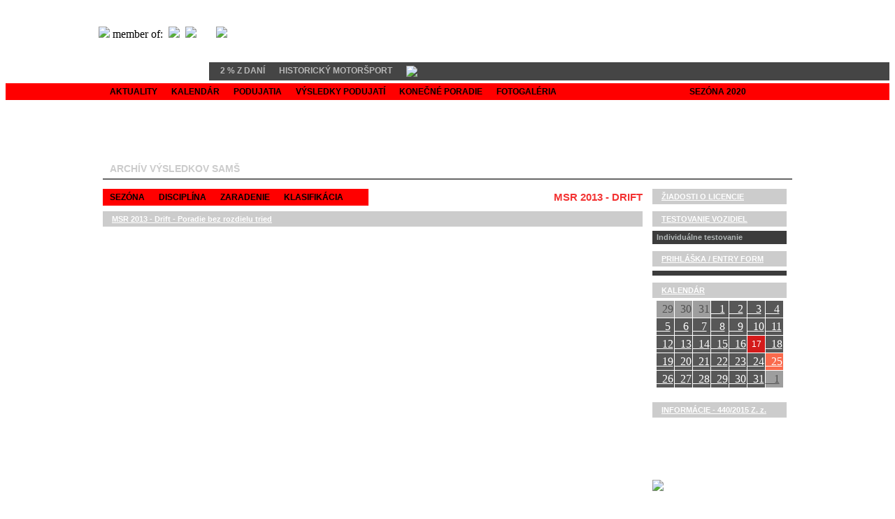

--- FILE ---
content_type: text/html
request_url: https://sams-asn.sk/index2.php?mm=4&g1=2013&g2=9&g3=1&g4=1047&rok=2020&glu1=&glu2=&glu3=&glu4=&glu5=&glu6=&glu7=
body_size: 6727
content:
<!DOCTYPE html PUBLIC "-//W3C//DTD XHTML 1.0 Transitional//EN" "http://www.w3.org/TR/xhtml1/DTD/xhtml1-transitional.dtd">
<html xmlns="http://www.w3.org/1999/xhtml">
<head>
<meta http-equiv="Content-Type" content="text/html; charset=utf-8" /> 
<title>SAMŠ - Slovenská asociácia motoristického športu</title>



<link rel='stylesheet' type='text/css' href='style/example.css' />
<link rel='stylesheet' type='text/css' href='style.css' />




<script type='text/javascript' src='style/jquery-latest.js'></script>
<script type='text/javascript' src='style/jquery.jqDock.min.js'></script>
<script type='text/javascript' src='style/example.js'></script>


<script type="text/javascript">

<!--  src="http://maps.googleapis.com/maps/api/js?key=AIzaSyDtzaCVM5vHRtzcIk-HeUqHLNPsFvX25sA">   -->

  function initialize()
  {
    var latlng = new google.maps.LatLng(48.3087, 18.1094);
    var myLatLng2 = new google.maps.LatLng(48.3087, 18.1094);
    var myOptions = { zoom: 14,  center: latlng,  mapTypeId: google.maps.MapTypeId.ROADMAP  }
    map = new google.maps.Map(document.getElementById("map_canvas"), myOptions);

    image = new google.maps.MarkerImage("gif/samsgps.gif", new google.maps.Size(72, 35),  new google.maps.Point(0,0), new google.maps.Point(36, 17));
    ciel = new google.maps.Marker({  position: myLatLng2,  map: map,   icon: image, title: 'SAMŠ'  });

    spusti();
  }

  function initialize2()
  {
    
    

  }

  function initialize3()
  {

  }

  function spusti(i)
  {


       if (i==1)
       {
document.getElementById("pero1").innerHTML="<span id='pero1'><font size='2' color='#ffb018'><b>NOVINKA</b></font></span>";       
<!--           document.getElementById("pero1").innerHTML="<span id='pero1'><font size='2' color='#ffb018'><b>NOVINKA</b></font></span>";    -->
<!--           document.getElementById("pero2").innerHTML="<span id='pero2'><font size='2' color='#ffb018'><b>NOVINKA</b></font></span>";    -->
<!--           document.getElementById("pero3").innerHTML="<span id='pero3'><font size='2' color='#ffb018'><b>NOVINKA</b></font></span>";    -->
<!--           document.getElementById("pero4").innerHTML="<span id='pero4'><font size='2' color='#ffb018'><b>NOVINKA</b></font></span>";    -->
<!--           document.getElementById("pero5").innerHTML="<span id='pero5'><font size='2' color='#ffb018'><b>NOVINKA</b></font></span>";    -->
<!--           document.getElementById("pero6").innerHTML="<span id='pero6'><font size='2' color='#ffb018'><b>NOVINKA</b></font></span>";    -->
<!--           document.getElementById("pero7").innerHTML="<span id='pero7'><font size='2' color='#ffb018'><b>NOVINKA</b></font></span>";    -->
<!--           document.getElementById("pero8").innerHTML="<span id='pero8'><font size='2' color='#ffb018'><b>NOVINKA</b></font></span>";    -->
<!--           document.getElementById("pero9").innerHTML="<span id='pero9'><font size='2' color='#ffb018'><b>NOVINKA</b></font></span>";    -->
<!--           document.getElementById("pero10").innerHTML="<span id='pero10'><font size='2' color='#ffb018'><b>NOVINKA</b></font></span>";  -->
<!--           document.getElementById("pero11").innerHTML="<span id='pero11'><font size='2' color='#ffb018'><b>NOVINKA</b></font></span>";  -->
           setTimeout("spusti(0)",500);
       }
       else
       {
document.getElementById("pero1").innerHTML="<span id='pero1'><font size='2' color='#ffffff'><b>NOVINKA</b></font></span>";       
                                                                    
<!--           document.getElementById("pero1").innerHTML="<span id='pero1'><font size='2' color='#ffffff'><b>NOVINKA</b></font></span>";     -->
<!--           document.getElementById("pero2").innerHTML="<span id='pero2'><font size='2' color='#ffffff'><b>NOVINKA</b></font></span>";     -->
<!--           document.getElementById("pero3").innerHTML="<span id='pero3'><font size='2' color='#ffffff'><b>NOVINKA</b></font></span>";     -->
<!--           document.getElementById("pero4").innerHTML="<span id='pero4'><font size='2' color='#ffffff'><b>NOVINKA</b></font></span>";     -->
<!--           document.getElementById("pero5").innerHTML="<span id='pero5'><font size='2' color='#ffffff'><b>NOVINKA</b></font></span>";     -->
<!--           document.getElementById("pero6").innerHTML="<span id='pero6'><font size='2' color='#ffffff'><b>NOVINKA</b></font></span>";     -->
<!--           document.getElementById("pero7").innerHTML="<span id='pero7'><font size='2' color='#ffffff'><b>NOVINKA</b></font></span>";     -->
<!--           document.getElementById("pero8").innerHTML="<span id='pero8'><font size='2' color='#ffffff'><b>NOVINKA</b></font></span>";     -->
<!--           document.getElementById("pero9").innerHTML="<span id='pero9'><font size='2' color='#ffffff'><b>NOVINKA</b></font></span>";     -->
<!--           document.getElementById("pero10").innerHTML="<span id='pero10'><font size='2' color='#ffffff'><b>NOVINKA</b></font></span>";   -->
<!--           document.getElementById("pero11").innerHTML="<span id='pero11'><font size='2' color='#ffffff'><b>NOVINKA</b></font></span>";   -->
           setTimeout("spusti(1)",500);
       }
  }

</script>

<style type='text/css'>
    /*position and hide the menu initially - leave room for menu items to expand...*/

    #description {margin-left:40px; width:500px;}
    #page {padding:20px 0; width:50%;}
    #menu2 {position:absolute; top:0; left:10%; margin-left:-48px; display:none; z-index:1;}
    #menu { margin-left:-48px; display:none;}

    /*dock styling...*/
    /*...set the cursor...*/
    #menu div.jqDock {cursor:pointer;}

    div.jqDockLabel {font-weight:bold; font-style:italic; white-space:nowrap; color:#ffffff; cursor:pointer;}

    #menuloga { margin-left:20px; display:none; z-index:10; }
    #menuloga div.jqDock {cursor:pointer;}

    #menuh { margin-left:-48px; display:none; z-index:7; }
    #menuh div.jqDock {cursor:pointer;}


    #menus { margin-left:-48px; display:none; z-index:1; }
    #menus div.jqDock {cursor:pointer;}

    #menucez { margin-left:-48px; display:none; z-index:1; }
    #menucez div.jqDock {cursor:pointer;}


    #menusipka { margin-left:20px; display:none; z-index:1; }
    #menusipka div.jqDock {cursor:pointer;}


    div.jqDockLabelText {position:absolute; bottom:4px; right:2px; color:#ffffff; font-size:18px; font-style:italic; white-space:nowrap; cursor:pointer;}

</style>

<script type='text/javascript'>
    jQuery(document).ready(function($)
    {
       var dockOptions = { align: 'left' , labels: false , size: 100 };
       $('#menu').jqDock(dockOptions);

       var dockOptionsh = { align: 'middle' , labels: 'br' , size: 59 };
       $('#menuh').jqDock(dockOptionsh);

       var dockOptionsloga = { align: 'top' , labels: false , size: 70  };
       $('#menuloga').jqDock(dockOptionsloga);

       var dockOptionss = { align: 'bottom' , labels: true , size: 30 };
       $('#menus').jqDock(dockOptionss);

       var dockOptionssipka = { align: 'left' , labels: false , size: 80 };
       $('#menusipka').jqDock(dockOptionssipka);

       var dockOptionscez = { align: 'bottom' , labels: 'br' , size: 34 };
       $('#menucez').jqDock(dockOptionscez);

    });

</script>

<script type="text/javascript">

var timeout = 500;
var closetimer = 0;
var ddmenuitem = 0;

// open hidden layer
function mopen(id)
{
   // cancel close timer
   mcancelclosetime();

   // close old layer
   if(ddmenuitem) ddmenuitem.style.visibility = 'hidden';

   // get new layer and show it
   ddmenuitem = document.getElementById(id);
   ddmenuitem.style.visibility = 'visible';

}
// close showed layer
function mclose()
{
   if(ddmenuitem) ddmenuitem.style.visibility = 'hidden';
}

// go close timer
function mclosetime()
{
   closetimer = window.setTimeout(mclose, timeout);
}

// cancel close timer
function mcancelclosetime()
{
   if(closetimer)
   {
      window.clearTimeout(closetimer);
      closetimer = null;
   }
}

// close layer when click-out
document.onclick = mclose;
</script>


</head>

<body>

<table width=100% cellspacing=0 cellpadding=0>
   <tr height=80 >
     <td align=left>
       <table width=1060 align=center cellspacing=0 cellpadding=0 border=0>
          <tr><td width=30>&nbsp;
              <td width=470 class=nic><a href="https://www.sams-asn.sk"><img src="images/logo_sams.gif" border=0 width=155></a>&nbsp;member of:&nbsp;
                            <a href="http://www.fia.com" target="_blank"><img src="images/logo_fia.gif" border=0 width=70></a>&nbsp;
                            <a href="http://www.cikfia.com" target="_blank"><img src="images/logo_cik.gif" border=0 width=48></a>
                            &nbsp;&nbsp;&nbsp;&nbsp;&nbsp;
<!--                            <a href="http://www.osk.or.at/?p=/FIA%20CEZ" target="_blank"><img src="gif/logo_cez.gif" border=0 width=55></a>   -->
<!--                            <a href="http://www.austria-motorsport.at/fia-cez" target="_blank"><img src="gif/logo_cez.gif" border=0 width=55></a>   -->
                            <a href="http://www.cez-motorsport.com" target="_blank"><img src="gif/logo_cez.gif" border=0 width=55></a>
                                                                  
              <td width=494 align=right valign=bottom>
                 <div id='menuloga'>
                 
<a href="index2.php?mm=1&rok=2020&g1=1&glu1=&glu2=&glu3=&glu4=&glu5=&glu6=&glu7=" ><img src='images/menu1_1a.png' title='' alt='' /></a><a href="index2.php?mm=2&rok=2020&g1=9&glu1=&glu2=&glu3=&glu4=&glu5=&glu6=&glu7=" ><img src='images/menu1_2a.png' title='' alt='' /></a><a href="index2.php?mm=3&rok=2020&g1=15&glu1=&glu2=&glu3=&glu4=&glu5=&glu6=&glu7=" ><img src='images/menu1_3b.png' title='' alt='' /></a><a href="index2.php?mm=4&rok=2020&g1=2013&g2=1&g3=1&g4=1108&glu1=&glu2=&glu3=&glu4=&glu5=&glu6=&glu7=" '><img src='images/menu1_4a.png' title='' alt='' /></a><a href="index2.php?mm=5&rok=2020&glu1=&glu2=&glu3=&glu4=&glu5=&glu6=&glu7=" ><img src='images/menu1_5a.png' title='' alt='' /></a>                    
                 </div>
      </table>

   <tr height=1><td>

<!--////////////////////////////-->
   <tr ><td width=100%>
       <table cellspacing=0 cellpadding=0 border=0 width=100%>
         <tr >
<!-- povodne do 24.2.2017           <td width=32%>    -->
<!-- nove -->
            <td width=23%>
            
<!-- koniec nove -->
            
            <td bgcolor=#454545 width=77%>
                <ul id="sddm2">
<li><a href="index2.php?mm=997&rok=2020&glu1=&glu2=&glu3=&glu4=&glu5=&glu6=&glu7=">&nbsp;&nbsp;2 % Z DANÍ</a></li>&nbsp;&nbsp;&nbsp;&nbsp;&nbsp;&nbsp;&nbsp;&nbsp;&nbsp;<li><a href="index2.php?mm=51&g1=29&rok=2020&glu1=&glu2=&glu3=&glu4=&glu5=&glu6=&glu7=">HISTORICKÝ MOTORŠPORT</a></li><li><a href="https://www.facebook.com/SlovakMotorSport" target="_blank"><img src="gif/facebook.gif" height=14></a></li>                
        </table>
   <tr height=4><td>
<!--////////////////////////////-->


   <tr bgcolor=#ff0000><td>
      <table width=986 align=center border=0 cellspacing=0 cellpadding=0>
         <tr><td width=986>

 <ul id="sddm">

<li><a href="index2.php?mm=0&rok=2020&glu1=&glu2=&glu3=&glu4=&glu5=&glu6=&glu7=">AKTUALITY</a></li><li><a href="index2.php?mm=32&rok=2020&glu1=&glu2=&glu3=&glu4=&glu5=&glu6=&glu7=">KALENDÁR</a></li><li><a href="index2.php?mm=33&rok=2020&glu1=&glu2=&glu3=&glu4=&glu5=&glu6=&glu7=">PODUJATIA</a></li><li><a href="index2.php?mm=34&rok=2020&glu1=&glu2=&glu3=&glu4=&glu5=&glu6=&glu7=">VÝSLEDKY PODUJATÍ</a></li><li><a href="index2.php?mm=35&rok=2020&glu1=&glu2=&glu3=&glu4=&glu5=&glu6=&glu7=">KONEČNÉ PORADIE</a></li><li><a href="index2.php?mm=36&rok=2020&glu1=&glu2=&glu3=&glu4=&glu5=&glu6=&glu7=">FOTOGALÉRIA</a></li>
    <li>&nbsp;&nbsp;&nbsp;&nbsp;&nbsp;&nbsp;&nbsp;&nbsp;&nbsp;&nbsp;&nbsp;
        &nbsp;&nbsp;&nbsp;&nbsp;&nbsp;&nbsp;&nbsp;&nbsp;&nbsp;&nbsp;&nbsp;
        &nbsp;&nbsp;&nbsp;&nbsp;&nbsp;&nbsp;&nbsp;&nbsp;&nbsp;&nbsp;&nbsp;

        &nbsp;&nbsp;&nbsp;&nbsp;&nbsp;&nbsp;
        &nbsp;&nbsp;&nbsp;&nbsp;
<!--        &nbsp;&nbsp;&nbsp;&nbsp;&nbsp;&nbsp;&nbsp;    -->

    </li>



<li><a href="index2.php?mm=4&g1=2013&g2=9&g3=1&g4=1047&rok=2019&glu1=&glu2=&glu3=&glu4=&glu5=&glu6=&glu7="><img src="gif/sipkal3.gif" width=9 height=13></a></li><li><a href="">SEZÓNA 2020</a></li><li><a href="index2.php?mm=4&g1=2013&g2=9&g3=1&g4=1047&rok=2021&glu1=&glu2=&glu3=&glu4=&glu5=&glu6=&glu7="><img src="gif/sipkap3.gif" width=9 height=13></a></li>
</ul>
<div style="clear:both"></div>

</table>

</table>












<table width=986 align=center border=0 cellspacing=0 cellpadding=0>
  <tr height=14><td width=100%>
  <tr height=60>
     <td align=right>
      <div id='menuh'>

<a href="index2.php?mm=11&g1=1&glu1=&glu2=&glu3=&glu4=&glu5=&glu6=&glu7="'><img src='images/menu2_1.png' title='RALLY' alt='' /></a><a href="index2.php?mm=12&g1=1&glu1=&glu2=&glu3=&glu4=&glu5=&glu6=&glu7="'><img src='images/menu2_2.png' title='PAV' alt='' /></a><a href="index2.php?mm=13&g1=1&glu1=&glu2=&glu3=&glu4=&glu5=&glu6=&glu7="'><img src='images/menu2_3.png' title='PAO' alt='' /></a><a href="index2.php?mm=14&g1=1&glu1=&glu2=&glu3=&glu4=&glu5=&glu6=&glu7="'><img src='images/menu2_4.png' title='AUTOKROS' alt='' /></a><a href="index2.php?mm=21&g1=1&glu1=&glu2=&glu3=&glu4=&glu5=&glu6=&glu7="'><img src='images/menu2_11.png' title='RALLYKROS' alt='' /></a><a href="index2.php?mm=15&g1=1&glu1=&glu2=&glu3=&glu4=&glu5=&glu6=&glu7="'><img src='images/menu2_5.png' title='KARTING' alt='' /></a><a href="index2.php?mm=16&g1=1&glu1=&glu2=&glu3=&glu4=&glu5=&glu6=&glu7="'><img src='images/menu2_6.png' title='MINIKÁRY' alt='' /></a><a href="index2.php?mm=17&g1=1&glu1=&glu2=&glu3=&glu4=&glu5=&glu6=&glu7="'><img src='images/menu2_7.png' title='SLALOM' alt='' /></a><a href="index2.php?mm=18&g1=1&glu1=&glu2=&glu3=&glu4=&glu5=&glu6=&glu7="'><img src='images/menu2_8.png' title='SPRINT' alt='' /></a><a href="index2.php?mm=19&g1=1&glu1=&glu2=&glu3=&glu4=&glu5=&glu6=&glu7="'><img src='images/menu2_9.png' title='DRIFT' alt='' /></a><a href="index2.php?mm=20&g1=1&glu1=&glu2=&glu3=&glu4=&glu5=&glu6=&glu7="'><img src='images/menu2_10.png' title='CCR' alt='' /></a>     
      
<!--
         <a href="index2.php?mm=11&g1=1"'><img src='images/menu2_1.png' title='RALLY' alt='' /></a>
         <a href="index2.php?mm=12&g1=1"'><img src='images/menu2_2.png' title='PAV' alt='' /></a>
         <a href="index2.php?mm=13&g1=1"'><img src='images/menu2_3.png' title='PAO' alt='' /></a>
         <a href="index2.php?mm=14&g1=1"'><img src='images/menu2_4.png' title='AUTOKROS' alt='' /></a>
         <a href="index2.php?mm=21&g1=1"'><img src='images/menu2_11.png' title='RALLYKROS' alt='' /></a>
         <a href="index2.php?mm=15&g1=1"'><img src='images/menu2_5.png' title='KARTING' alt='' /></a>
         <a href="index2.php?mm=16&g1=1"'><img src='images/menu2_6.png' title='MINIKÁRY' alt='' /></a>
         <a href="index2.php?mm=17&g1=1"'><img src='images/menu2_7.png' title='SLALOM' alt='' /></a>
         <a href="index2.php?mm=18&g1=1"'><img src='images/menu2_8.png' title='SPRINT' alt='' /></a>
         <a href="index2.php?mm=19&g1=1"'><img src='images/menu2_9.png' title='DRIFT' alt='' /></a>
         <a href="index2.php?mm=20&g1=1"'><img src='images/menu2_10.png' title='CCR' alt='' /></a>
-->    
      </div>
  <tr height=10><td>



  <tr><td align=left valign=bottom width=200>
     <div class="nadpis1">
       <div class="nadpis2">
         <div>
<span> ARCHÍV VÝSLEDKOV SAMŠ</span>         </div>
       </div>
     </div>


  <tr height=2 bgcolor=#676767><td>
  <tr height=5><td>

</table>



<table width=986 align=center border=0 cellspacing=0 cellpadding=0><tr height=8><td colspan=3><tr><td width=772 valign=top><table cellspacing=0 cellpadding=0 border=0><tr><td width=380 bgcolor=#ff0000><ul id="sddm"><li><a href="#" onmouseover="mopen('mg1')" onmouseout="mclosetime()">SEZÓNA</a><div id="mg1" onmouseover="mcancelclosetime()" onmouseout="mclosetime()"><span>&nbsp;</span><span>&nbsp;</span></div></li><li><a href="#" onmouseover="mopen('mg2')" onmouseout="mclosetime()">DISCIPLÍNA</a><div id="mg2" onmouseover="mcancelclosetime()" onmouseout="mclosetime()"><span>&nbsp;</span><a href="index2.php?mm=4&g1=2013&g2=1&g3=1&g4=1047&rok=2020&glu1=&glu2=&glu3=&glu4=&glu5=&glu6=&glu7=">RALLY</a><a href="index2.php?mm=4&g1=2013&g2=2&g3=1&g4=1047&rok=2020&glu1=&glu2=&glu3=&glu4=&glu5=&glu6=&glu7=">PAV</a><a href="index2.php?mm=4&g1=2013&g2=3&g3=1&g4=1047&rok=2020&glu1=&glu2=&glu3=&glu4=&glu5=&glu6=&glu7=">PAO</a><a href="index2.php?mm=4&g1=2013&g2=4&g3=1&g4=1047&rok=2020&glu1=&glu2=&glu3=&glu4=&glu5=&glu6=&glu7=">AUTOKROS</a><a href="index2.php?mm=4&g1=2013&g2=5&g3=1&g4=1047&rok=2020&glu1=&glu2=&glu3=&glu4=&glu5=&glu6=&glu7=">KARTING</a><a href="index2.php?mm=4&g1=2013&g2=6&g3=1&g4=1047&rok=2020&glu1=&glu2=&glu3=&glu4=&glu5=&glu6=&glu7=">MINIKÁRY</a><a href="index2.php?mm=4&g1=2013&g2=7&g3=1&g4=1047&rok=2020&glu1=&glu2=&glu3=&glu4=&glu5=&glu6=&glu7=">SLALOM</a><a href="index2.php?mm=4&g1=2013&g2=8&g3=1&g4=1047&rok=2020&glu1=&glu2=&glu3=&glu4=&glu5=&glu6=&glu7=">ŠPRINT</a><a href="index2.php?mm=4&g1=2013&g2=9&g3=1&g4=1047&rok=2020&glu1=&glu2=&glu3=&glu4=&glu5=&glu6=&glu7="><b>DRIFT</b></a><a href="index2.php?mm=4&g1=2013&g2=10&g3=1&g4=1047&rok=2020&glu1=&glu2=&glu3=&glu4=&glu5=&glu6=&glu7=">CCR</a><a href="index2.php?mm=4&g1=2013&g2=11&g3=1&g4=1047&rok=2020&glu1=&glu2=&glu3=&glu4=&glu5=&glu6=&glu7=">RALLYKROS</a><a href="index2.php?mm=4&g1=2013&g2=12&g3=1&g4=1047&rok=2020&glu1=&glu2=&glu3=&glu4=&glu5=&glu6=&glu7=">DIGITÁLNY</a><a href="index2.php?mm=4&g1=2013&g2=13&g3=1&g4=1047&rok=2020&glu1=&glu2=&glu3=&glu4=&glu5=&glu6=&glu7=">PRAVIDELNOSŤ</a><span>&nbsp;</span></div></li><li><a href="#"onmouseover="mopen('mg3')" onmouseout="mclosetime()">ZARADENIE</a><div id="mg3" onmouseover="mcancelclosetime()" onmouseout="mclosetime()"><span>&nbsp;</span><a href="index2.php?mm=4&g1=2013&g2=9&g3=1&g4=1047&rok=2020&glu1=&glu2=&glu3=&glu4=&glu5=&glu6=&glu7="><b>Majstrovstvá Slovenska</b></a><span>&nbsp;</span></div></li><li><a href="#" onmouseover="mopen('mg4')" onmouseout="mclosetime()">KLASIFIKÁCIA</a><div id="mg4" onmouseover="mcancelclosetime()" onmouseout="mclosetime()"><span>&nbsp;</span><a href="index2.php?mm=4&g1=2013&g2=9&g3=1&g4=0&rok=2020&glu1=&glu2=&glu3=&glu4=&glu5=&glu6=&glu7=">všetky</a><a href="index2.php?mm=4&g1=2013&g2=9&g3=1&g4=18&rok=2020&glu1=&glu2=&glu3=&glu4=&glu5=&glu6=&glu7=">Poradie bez rozdielu tried</a><span>&nbsp;</span></div></li></ul><div style="clear:both"></div><td width=392 align=right class=vysledky_nadpis>MSR 2013 - DRIFT<tr height=8><td colspan=2><tr><td width=772 valign=top colspan=2><table cellspacing=0 cellpadding=0 border=0><tr><td width=772 colspan=2><div class="boxRightRed boxE"><div class="boxHeadRed"><div><a href="index2.php?mm=4&g1=2013&g2=9&g3=1&g4=18&rok=2020&glu1=&glu2=&glu3=&glu4=&glu5=&glu6=&glu7=">MSR 2013 - Drift - Poradie bez rozdielu tried</a></div></div></div><tr height=6><td colspan=2></table></table>    <td valign=top width=14>&nbsp;

    <td valign=top>
      <table cellspacing=0 cellpadding=0 border=0>
        <tr><td width=192 valign=top>

         
<!--          <table cellspacing=0 cellpadding=0 border=0>    -->
<!--            <tr><td width=192 valign=top>    -->
<!--                 <a href="http://www.fia.com/fia-women-motorsport" target="_blank"><img src="gif/logo_woman.gif" border=0 width=190></a>    -->
<!--          </table>                                   -->
          
<!--        <tr height=8><td>                        -->

<!--        <tr><td>                                 -->
<!--          <table cellspacing=0 cellpadding=0 border=0>     -->
<!--            <tr><td width=192 valign=top>                     -->
<!--                 <a href="http://sams-asn.sk/cez.php" target="_blank"><img src="gif/prizegiving.gif" border=0 width=190></a>       -->
<!--          </table>       -->        
        
<!--        http://sams-asn.sk/licenciajazdec.php    -->

 
          <table cellspacing=0 cellpadding=0 border=0>
            <tr><td width=192 valign=top>

              <div class="boxRightRed0 boxE">
                <div class="boxHeadRed0">
                  <div>
<a href="https://sams-asn.sk/napovedavseobecne.php">ŽIADOSTI O LICENCIE</a>                    
                  </div>
                </div>
              </div>
              
<!--            <tr height=3><td>   -->
<!--            <tr><td>   -->
<!--               <table cellspacing=0 cellpadding=0 border=0>    -->
<!--                   <tr><td class=podujatia_nazov><a  href="licenciajazdec.php">&nbsp;&nbsp;&nbsp;Licencia jazdca</a>                    -->
<!--                   <tr><td class=podujatia_nazov><a  href="licenciakarting.php">&nbsp;&nbsp;&nbsp;Licencia jazdca - karting</a>      -->
<!--                   <tr><td class=podujatia_nazov><a  href="licenciarozhodca.php">&nbsp;&nbsp;&nbsp;Licencia rozhodcu</a>          -->
<!--                   <tr><td class=podujatia_nazov><a  href="licenciacinovnik.php">&nbsp;&nbsp;&nbsp;Licencia činovníka</a>      -->
<!--                   <tr><td class=podujatia_nazov><a  href="licenciazachranar.php">&nbsp;&nbsp;&nbsp;Licencia záchranára</a> -->
<!--               </table>   --> 
<!--            <tr height=11><td>   --> 
          </table>
                
                
                
                
                
                
                
                
                
                
        <tr height=10><td>
        <tr><td width=192 valign=top>
           
          <table cellspacing=0 cellpadding=0 border=0>
            <tr><td width=192 valign=top>

              <div class="boxRightRed0 boxE">
                <div class="boxHeadRed0">
                  <div>
                    <a href="https://www.sams-asn.sk/prihlaska3.php" target=_blank>TESTOVANIE VOZIDIEL</a>
                  </div>
                </div>
              </div>
             

            <tr height=6><td>
            <tr><td bgcolor=#3c3c3c>
                <table cellspacing=0 cellpadding=0 border=0 class=podujatia_nazov2>
                   <tr height=3><td>
                   
                   
<tr><td><a  href="https://www.sams-asn.sk/prihlaska00.php?idpr=334" target="_blank">&nbsp;&nbsp;Individuálne testovanie</a>                   
                   <tr height=4><td>
                </table>

          </table>
                
                
                
                
                
                
                
                
                
                
                
                
                
                
                
                
                
                
                
                
                
                
                
                
                
                
                
                
                
                
                
                
                
                
                
                
        <tr height=10><td>
        <tr><td width=192 valign=top>
           
          <table cellspacing=0 cellpadding=0 border=0>
            <tr><td width=192 valign=top>

              <div class="boxRightRed0 boxE">
                <div class="boxHeadRed0">
                  <div>
                    <a href="https://www.sams-asn.sk/prihlaska3.php" target=_blank>PRIHLÁŠKA / ENTRY FORM</a>
                  </div>
                </div>
              </div>
             

            <tr height=6><td>
            <tr><td bgcolor=#3c3c3c>
                <table cellspacing=0 cellpadding=0 border=0 class=podujatia_nazov2>
                   <tr height=3><td>
                   
                   
                   
                   
<!--                   <tr><td class=podujatia_nazov>&nbsp;&nbsp;<b>TESTOVANIE</b>  -->  
<!--                   <tr><td><a  href="http://www.prihlaska-sams.sk/prihlaska.php?id=155" target="_blank">&nbsp;&nbsp;&nbsp;&nbsp;&nbsp;07.03.&nbsp;&nbsp;&nbsp;KOŠICE</a>       -->
<!--                   <tr><td><a  href="http://www.prihlaska-sams.sk/prihlaska.php?id=156" target="_blank">&nbsp;&nbsp;&nbsp;&nbsp;&nbsp;07.03.&nbsp;&nbsp;&nbsp;PREŠOV</a>   -->
<!--                   <tr><td><a href="http://www.prihlaska-sams.sk/prihlaska.php?id=157" target="_blank">&nbsp;&nbsp;&nbsp;&nbsp;&nbsp;08.03.&nbsp;&nbsp;&nbsp;REVÚCA</a>    -->
<!--                   <tr><td><a  href="http://www.prihlaska-sams.sk/prihlaska.php?id=161" target="_blank">&nbsp;&nbsp;&nbsp;&nbsp;&nbsp;08.03.&nbsp;&nbsp;&nbsp;SVIT</a>         -->
<!--                   <tr><td><a  href="http://www.prihlaska-sams.sk/prihlaska.php?id=159" target="_blank">&nbsp;&nbsp;&nbsp;&nbsp;&nbsp;14.03.&nbsp;&nbsp;&nbsp;VEĽKÉ UHERCE</a>       -->
<!--                   <tr><td><a  href="http://www.prihlaska-sams.sk/prihlaska.php?id=164" target="_blank">&nbsp;&nbsp;&nbsp;&nbsp;&nbsp;15.03.&nbsp;&nbsp;&nbsp;ČEĽADICE</a>        -->
<!--                   <tr><td><a  href="http://www.prihlaska-sams.sk/prihlaska.php?id=160" target="_blank">&nbsp;&nbsp;&nbsp;&nbsp;&nbsp;21.03.&nbsp;&nbsp;&nbsp;BRATISLAVA</a>   -->
<!--                   <tr><td><a  href="http://www.prihlaska-sams.sk/prihlaska.php?id=158" target="_blank">&nbsp;&nbsp;&nbsp;&nbsp;&nbsp;11.04.&nbsp;&nbsp;&nbsp;SENICA</a>       -->
<!--                   <tr><td><a  href="http://www.prihlaska-sams.sk/prihlaska.php?id=167" target="_blank">&nbsp;&nbsp;&nbsp;&nbsp;&nbsp;18.04.&nbsp;&nbsp;&nbsp;VEĽKÉ UHERCE</a>    -->

<!--                   <tr height=7><td>     -->
<!--                    <tr><td class=podujatia_nazov>&nbsp;&nbsp;<b>PODUJATIA</b>                -->
<!--                   <tr><td><a  href="http://www.prihlaska-sams.sk/prihlaska.php?id=154" target="_blank">&nbsp;&nbsp;&nbsp;&nbsp;&nbsp;21.03.&nbsp;&nbsp;&nbsp;CEZ RALLYKROS</a>    -->
<!--                   <tr><td><a  href="http://www.prihlaska-sams.sk/prihlaska.php?id=163" target="_blank">&nbsp;&nbsp;&nbsp;&nbsp;&nbsp;27.03.&nbsp;&nbsp;&nbsp;RALLY EGER</a>     -->
<!--                   <tr><td><a  href="http://www.prihlaska-sams.sk/prihlaska.php?id=165" target="_blank">&nbsp;&nbsp;&nbsp;&nbsp;&nbsp;19.04.&nbsp;&nbsp;&nbsp;SAP RAP VEĽKÉ UHERCE</a>  -->
<!--                   <tr><td><a  href="http://www.prihlaska-sams.sk/prihlaska.php?id=170" target="_blank">&nbsp;&nbsp;&nbsp;&nbsp;&nbsp;01.05.&nbsp;&nbsp;&nbsp;RALLY PREŠOV</a>         -->
<!--                   <tr><td><a  href="http://www.prihlaska-sams.sk/prihlaska.php?id=171" target="_blank">&nbsp;&nbsp;&nbsp;&nbsp;&nbsp;03.05.&nbsp;&nbsp;&nbsp;CEZ SLALOM PREŠOV</a>    -->
<!--                   <tr><td><a  href="http://www.prihlaska-sams.sk/prihlaska.php?id=169" target="_blank">&nbsp;&nbsp;&nbsp;&nbsp;&nbsp;16.05.&nbsp;&nbsp;&nbsp;PAV OŽĎANY</a>               -->
<!--                   <tr><td><a  href="http://www.prihlaska-sams.sk/prihlaska.php?id=168" target="_blank">&nbsp;&nbsp;&nbsp;&nbsp;&nbsp;16.05.&nbsp;&nbsp;&nbsp;CEZ MSR VEĽKÉ UHERCE</a>    -->
<!--                   <tr><td><a  href="http://www.prihlaska-sams.sk/prihlaska.php?id=166" target="_blank">&nbsp;&nbsp;&nbsp;&nbsp;&nbsp;30.05.&nbsp;&nbsp;&nbsp;PAV JAHODNÁ</a>    -->
<!--                   <tr><td><a  href="http://www.prihlaska-sams.sk/prihlaska.php?id=174" target="_blank">&nbsp;&nbsp;&nbsp;&nbsp;&nbsp;20.06.&nbsp;&nbsp;&nbsp;PAO SLOVAKIARING</a>   -->
<!--                   <tr><td><a  href="http://www.prihlaska-sams.sk/prihlaska.php?id=173" target="_blank">&nbsp;&nbsp;&nbsp;&nbsp;&nbsp;26.06.&nbsp;&nbsp;&nbsp;RALLY LUBENÍK</a>      -->
<!--                   <tr><td><a  href="http://www.prihlaska-sams.sk/prihlaska.php?id=177" target="_blank">&nbsp;&nbsp;&nbsp;&nbsp;&nbsp;04.07.&nbsp;&nbsp;&nbsp;PAV BABA</a>          -->
                   <!-- <tr><td><a  href="http://www.prihlaska-sams.sk/prihlaska.php?id=175" target="_blank">&nbsp;&nbsp;&nbsp;&nbsp;&nbsp;13.07.&nbsp;&nbsp;&nbsp;SAP,RAP LUČENEC</a>   -->
<!--                   <tr><td><a  href="http://www.prihlaska-sams.sk/prihlaska.php?id=172" target="_blank">&nbsp;&nbsp;&nbsp;&nbsp;&nbsp;18.07.&nbsp;&nbsp;&nbsp;PAV DOBŠINSKÝ KOPEC</a>  -->
<!--                   <tr><td><a  href="http://www.prihlaska-sams.sk/prihlaska.php?id=176" target="_blank">&nbsp;&nbsp;&nbsp;&nbsp;&nbsp;24.07.&nbsp;&nbsp;&nbsp;RALLY TATRY</a>         -->

 <!--                  <tr><td><a  href="http://www.prihlaska-sams.sk/prihlaska.php?id=181" target="_blank">&nbsp;&nbsp;&nbsp;&nbsp;&nbsp;29.08.&nbsp;&nbsp;&nbsp;AUTOKROS DARGOV</a>   -->
<!--                   <tr><td><a  href="http://www.prihlaska-sams.sk/prihlaska.php?id=183" target="_blank">&nbsp;&nbsp;&nbsp;&nbsp;&nbsp;05.09.&nbsp;&nbsp;&nbsp;PAV OSTRÁ LÚKA</a>      -->
<!--                   <tr><td><a  href="http://www.prihlaska-sams.sk/prihlaska.php?id=182" target="_blank">&nbsp;&nbsp;&nbsp;&nbsp;&nbsp;05.09.&nbsp;&nbsp;&nbsp;AUTOKROS F.KLAČANY</a>   -->
                   <tr height=4><td>
                </table>

          </table>


<!--        <tr height=5><td>              -->

          
        <tr height=10><td>
        <tr><td width=192 valign=top>
                        
          <table cellspacing=0 cellpadding=0 border=0>
            <tr><td width=192 valign=top>

              <div class="boxRightRed0 boxE">
                <div class="boxHeadRed0">
                  <div>
<a href="index2.php?mm=32&rok=2026&glu1=&glu2=&glu3=&glu4=&glu5=&glu6=&glu7="> KALENDÁR</a>                    
                  </div>
                </div>
              </div>
              
            <tr height=3><td>
            <tr><td>
              
<table cellspacing=1 cellpadding=0 border=0 align=center><tr height=24><td bgcolor=#9e9e9e><font color=#505050>&nbsp;&nbsp;29</font><td bgcolor=#9e9e9e><font color=#505050>&nbsp;&nbsp;30</font><td bgcolor=#9e9e9e><font color=#505050>&nbsp;&nbsp;31</font><td width=25 bgcolor=#575757 align=left><a href="#"><span><font color="white">&nbsp;&nbsp;&nbsp;1</font></span></a><td width=25 bgcolor=#575757 align=left><a href="#"><span><font color="white">&nbsp;&nbsp;&nbsp;2</font></span></a><td width=25 bgcolor=#575757 align=left><a href="#"><span><font color="white">&nbsp;&nbsp;&nbsp;3</font></span></a><td width=25 bgcolor=#575757 align=left><a href="#"><span><font color="white">&nbsp;&nbsp;&nbsp;4</font></span></a><tr height=24><td width=25 bgcolor=#575757 align=left><a href="#"><span><font color="white">&nbsp;&nbsp;&nbsp;5</font></span></a><td width=25 bgcolor=#575757 align=left><a href="#"><span><font color="white">&nbsp;&nbsp;&nbsp;6</font></span></a><td width=25 bgcolor=#575757 align=left><a href="#"><span><font color="white">&nbsp;&nbsp;&nbsp;7</font></span></a><td width=25 bgcolor=#575757 align=left><a href="#"><span><font color="white">&nbsp;&nbsp;&nbsp;8</font></span></a><td width=25 bgcolor=#575757 align=left><a href="#"><span><font color="white">&nbsp;&nbsp;&nbsp;9</font></span></a><td width=25 bgcolor=#575757 align=left><a href="#"><span><font color="white">&nbsp;&nbsp;10</font></span></a><td width=25 bgcolor=#575757 align=left><a href="#"><span><font color="white">&nbsp;&nbsp;11</font></span></a><tr height=24><td width=25 bgcolor=#575757 align=left><a href="#"><span><font color="white">&nbsp;&nbsp;12</font></span></a><td width=25 bgcolor=#575757 align=left><a href="#"><span><font color="white">&nbsp;&nbsp;13</font></span></a><td width=25 bgcolor=#575757 align=left><a href="#"><span><font color="white">&nbsp;&nbsp;14</font></span></a><td width=25 bgcolor=#575757 align=left><a href="#"><span><font color="white">&nbsp;&nbsp;15</font></span></a><td width=25 bgcolor=#575757 align=left><a href="#"><span><font color="white">&nbsp;&nbsp;16</font></span></a><td width=25 bgcolor=#d41b1b align=left><a href="#" title=" MSR rental karting 2026&nbsp;(KARTING)&nbsp;&nbsp;&nbsp;&nbsp;&nbsp;&nbsp;&nbsp;&nbsp;&nbsp;&nbsp;&nbsp;&nbsp;" class="tooltip2"><span title=""><font color="white">&nbsp;&nbsp;17</font></span></a><td width=25 bgcolor=#575757 align=left><a href="#"><span><font color="white">&nbsp;&nbsp;18</font></span></a><tr height=24><td width=25 bgcolor=#575757 align=left><a href="#"><span><font color="white">&nbsp;&nbsp;19</font></span></a><td width=25 bgcolor=#575757 align=left><a href="#"><span><font color="white">&nbsp;&nbsp;20</font></span></a><td width=25 bgcolor=#575757 align=left><a href="#"><span><font color="white">&nbsp;&nbsp;21</font></span></a><td width=25 bgcolor=#575757 align=left><a href="#"><span><font color="white">&nbsp;&nbsp;22</font></span></a><td width=25 bgcolor=#575757 align=left><a href="#"><span><font color="white">&nbsp;&nbsp;23</font></span></a><td width=25 bgcolor=#575757 align=left><a href="#"><span><font color="white">&nbsp;&nbsp;24</font></span></a><td width=25 bgcolor=#fa6a4d align=left><a href="#"><span><font color="white">&nbsp;&nbsp;25</font></span></a><tr height=24><td width=25 bgcolor=#575757 align=left><a href="#"><span><font color="white">&nbsp;&nbsp;26</font></span></a><td width=25 bgcolor=#575757 align=left><a href="#"><span><font color="white">&nbsp;&nbsp;27</font></span></a><td width=25 bgcolor=#575757 align=left><a href="#"><span><font color="white">&nbsp;&nbsp;28</font></span></a><td width=25 bgcolor=#575757 align=left><a href="#"><span><font color="white">&nbsp;&nbsp;29</font></span></a><td width=25 bgcolor=#575757 align=left><a href="#"><span><font color="white">&nbsp;&nbsp;30</font></span></a><td width=25 bgcolor=#575757 align=left><a href="#"><span><font color="white">&nbsp;&nbsp;31</font></span></a><td width=25 bgcolor=#9e9e9e align=left><a href="#"><span><font color=#505050>&nbsp;&nbsp;&nbsp;1</font></span></a></table>              
              
              
          </table>



        <tr height=20><td>

        <tr ><td>
          <table cellspacing=0 cellpadding=0 border=0>
            <tr><td width=192 valign=top>

<div class="boxRightRed0 boxE"><div class="boxHeadRed0"><div><a href="index2.php?mm=996&glu1=&glu2=&glu3=&glu4=&glu5=&glu6=&glu7=" >INFORMÁCIE - 440/2015 Z. z.</a></div></div></div><tr height=1><td width=192 valign=top><tr><td width=192 valign=top><table align=center width=180><tr><td class=zakon>Zverejňovanie informácii podľa zákona č. 440/2015 Z. z.- Zákon o športe</table>          </table>




        <tr height=20><td>

        <tr ><td>
          <table cellspacing=0 cellpadding=0 border=0>
            <tr><td width=192 valign=top>

          </table>


        <tr height=20><td>
        
        <tr><td>
          <table cellspacing=0 cellpadding=0 border=0>
            <tr><td width=192 valign=top>
                 <a href="http://www.fia.com/fia-women-motorsport" target="_blank"><img src="gif/logo_woman.gif" border=0 width=190></a>
          </table>
          
        <tr height=20><td>
        

<!--        <tr height=20><td>  --->
        
        <tr><td>
          <table cellspacing=0 cellpadding=0 border=0 bgcolor=white>
            <tr height=5><td bgcolor=white>&nbsp; 
            <tr><td width=192 valign=top align=center>
                 <img src="gif/nsc_logo_1.png" border=0 width=172>
            <tr height=5><td bgcolor=white>&nbsp; 
          </table>
          
        <tr height=20><td>
        

<!--
        <tr><td width=192 valign=top>

          <table cellspacing=0 cellpadding=0 border=0>
            <tr><td width=192 valign=top>

              <div class="boxRightRed0 boxE">
                <div class="boxHeadRed0">
                  <div>
                    <a href=""> AKTUÁLNE PODUJATIE</a>
                  </div>
                </div>
              </div>

          </table>

        <tr height=20><td>
        
-->        

<!--
        <tr ><td>
          <table cellspacing=0 cellpadding=0 border=0>
            <tr><td width=138 valign=top>

              <div class="boxRightRed0 boxE">
                <div class="boxHeadRed0">
                  <div>
                    <a href="http://www.rally.sk/"> BLAHOŽELÁME</a>
                  </div>
                </div>
              </div>

              <span class=ttx16>F. Veselovska<br></span>
              <span class=ttx16>G. augustiny<br></span>
              <span class=ttx16>P. Maly<br></span>

              <td align=right valign=top width=54><img src="images/den27.gif" width=50>
          </table>

        <tr height=20><td>
-->

<!--
        <tr ><td>
          <table cellspacing=0 cellpadding=0 border=0>
            <tr><td width=192 valign=top>

              <div class="boxRightRed0 boxE">
                <div class="boxHeadRed0">
                  <div>
                    <a href=""> PRIEBEŽNÉ PORADIE</a>
                  </div>
                </div>
              </div>
-->
              
<!--
              <span class=ttx16>1. Veselovska<br></span>
              <span class=ttx16>2. augustiny<br></span>
              <span class=ttx16>3. Maly<br></span>
              <span class=ttx16>4. Veselovska<br></span>
              <span class=ttx16>5. augustiny<br></span>
              <span class=ttx16>6. Maly<br></span>
              <span class=ttx16>7. Veselovska<br></span>
              <span class=ttx16>8. augustiny<br></span>
              <span class=ttx16>9. Maly<br></span>
              <span class=ttx16>10. Veselovska<br></span>
          </table>

        <tr height=20><td>
-->

        <tr ><td>
          <table cellspacing=0 cellpadding=0 border=0>
            <tr><td width=192 valign=top>

<div class="boxRightRed0 boxE"><div class="boxHeadRed0"><div><a href="index2.php?mm=36&rok=2020&glu1=&glu2=&glu3=&glu4=&glu5=&glu6=&glu7="> FOTOGALÉRIA</a></div></div></div><tr height=3><td width=192 valign=top><tr><td width=192 valign=top><table  cellspacing=0 cellpadding=0 border=0 width=100%><tr><td class=podujatia_nazov align=center><a href="index2.php?mm=42&rok=2020&g3=159&g4=1047&glu1=&glu2=&glu3=&glu4=&glu5=&glu6=&glu7="><img src="fotky/f0003889.jpg" width=180><br> FIA CEZ Eset V4 Cup Red Bull Ring</a><tr height=15><td><tr><td class=podujatia_nazov align=center><a href="index2.php?mm=42&rok=2020&g3=158&g4=1047&glu1=&glu2=&glu3=&glu4=&glu5=&glu6=&glu7="><img src="fotky/f0003870.jpg" width=180><br>FIA WTCR SLOVAKIA RING</a><tr height=15><td><tr><td class=podujatia_nazov align=center><a href="index2.php?mm=42&rok=2020&g3=157&g4=1047&glu1=&glu2=&glu3=&glu4=&glu5=&glu6=&glu7="><img src="fotky/f0003836.jpg" width=180><br>PAV Zaluž</a></table>
        </table>



        <tr height=20><td>

        <tr ><td>
          <table cellspacing=0 cellpadding=0 border=0>
            <tr><td width=192 valign=top>

<div class="boxRightRed0 boxE"><div class="boxHeadRed0"><div><a href="https://www.uamksr.sk" target="_blank">PARTNERI</a></div></div></div><tr height=3><td width=192 valign=top><tr><td width=192 valign=top><table bgcolor=white cellspacing=0 cellpadding=0 border=0 width=100%><tr><td align=center><a href="https://www.uamksr.sk" target="_blank"><img src="gif/uamk.jpg" width=192></a></table>          </table>






        <tr height=20><td>

        <tr ><td>
          <table cellspacing=0 cellpadding=0 border=0>
            <tr><td width=192 valign=top>

<div class="boxRightRed0 boxE"><div class="boxHeadRed0"><div><a href="index2.php?mm=998&g1=1&rok=2020&glu1=&glu2=&glu3=&glu4=&glu5=&glu6=&glu7=">BEZPEČNOSŤ NA CESTÁCH</a></div></div></div><tr height=3><td width=192 valign=top><tr><td width=192 valign=top><table bgcolor=white cellspacing=0 cellpadding=0 border=0 width=100%><tr><td align=center><a href="index2.php?mm=998&g1=1&rok=2020&glu1=&glu2=&glu3=&glu4=&glu5=&glu6=&glu7="><img src="gif/fras1.jpg" width=192></a></table>          </table>



        <tr height=20><td>

        <tr ><td>
          <table cellspacing=0 cellpadding=0 border=0>
            <tr><td width=192 valign=top>

<div class="boxRightRed0 boxE"><div class="boxHeadRed0"><div><a href="index2.php?mm=10&g1=0&rok=2020&glu1=&glu2=&glu3=&glu4=&glu5=&glu6=&glu7=">VEREJNÉ OBSTARÁVANIE</a></div></div></div><tr height=3><td width=192 valign=top><tr><td width=192 valign=top><table bgcolor=white cellspacing=0 cellpadding=0 border=0 width=100%><tr height=8><td align=center><tr><td align=center><a href="index2.php?mm=999&rok=2020&glu1=&glu2=&glu3=&glu4=&glu5=&glu6=&glu7="><img src="gif/senzor.gif" width=180></a><tr height=6><td></table>          </table>



















      </table>

</table>







<!--
prenesene

    <td valign=top width=4>&nbsp;

    <td valign=top>
      <table cellspacing=0 cellpadding=0 border=0>

       <tr><td width=192 valign=top>

      <table cellspacing=0 cellpadding=0 border=0>
    <tr><td width=138 valign=top>

<div class="boxRightRed boxE">
   <div class="boxHeadRed">
      <div>
     <a href="http://www.rally.sk/"> BLAHOŽELÁME</a>
      </div>
   </div>
</div>

<span class=ttx16>F. Veselovska<br></span>
<span class=ttx16>G. augustiny<br></span>
<span class=ttx16>P. Maly<br></span>

   <td align=right valign=top width=54><img src="images/den27.gif" width=50>
      </table>

       <tr height=20><td>

       <tr ><td>
      <table cellspacing=0 cellpadding=0 border=0>
    <tr><td width=192 valign=top>

<div class="boxRightRed boxE">
   <div class="boxHeadRed">
      <div>
     <a href="http://www.rally.sk/"> AKTUÁLNE PODUJATIE</a>
      </div>
   </div>
</div>

      </table>


       <tr height=20><td>

       <tr ><td>
      <table cellspacing=0 cellpadding=0 border=0>
    <tr><td width=192 valign=top>

<div class="boxRightRed boxE">
   <div class="boxHeadRed">
      <div>
     <a href="http://www.rally.sk/"> PORADIE 2011</a>
      </div>
   </div>
</div>

<span class=ttx16>1. Veselovska<br></span>
<span class=ttx16>2. augustiny<br></span>
<span class=ttx16>3. Maly<br></span>
<span class=ttx16>4. Veselovska<br></span>
<span class=ttx16>5. augustiny<br></span>
<span class=ttx16>6. Maly<br></span>
<span class=ttx16>7. Veselovska<br></span>
<span class=ttx16>8. augustiny<br></span>
<span class=ttx16>9. Maly<br></span>
<span class=ttx16>10. Veselovska<br></span>


      </table>

       <tr height=20><td>

       <tr ><td>
      <table cellspacing=0 cellpadding=0 border=0>
    <tr><td width=192 valign=top>

<div class="boxRightRed boxE">
   <div class="boxHeadRed">
      <div>
     <a href="http://www.rally.sk/"> NAJBLIŽŠIE PODUJATIA</a>
      </div>
   </div>
</div>

      </table>



      </table>
-->


<!--

         if ($mm==7)
         {

              echo "<table bgcolor=".$f9." cellspacing=2 border=0 cellpadding=0>";
              echo "<tr><td><div id=\"map_canvas\" style=\"width:730px; height:500px\"></div>";
              echo "</table><br><br>";
         }





        <table width=660 cellpadding=0 cellspacing=0 border=0 align=center>
        <tr height=1><td bgcolor=#afafaf>
                <td colspan=2>
        <tr height=26><td width=500 bgcolor=#333333>&nbsp;&nbsp;<font color=red>Nadpis clanku</font>
            <td width=50>
            <td width=160>
        <tr height=1><td colspan=3 bgcolor=#afafaf>
        <tr height=10><td colspan=3 bgcolor=#333333>
        <tr><td colspan=3 bgcolor=#333333>
            <img src="gif.gif" width=120 height=80 align=left vspace=0 hspace=10>
            <font color=white>Text clanku<br>retfer<br>ert<br>retert</font>
        <tr height=10><td colspan=3 bgcolor=#333333>
        <tr height=1><td colspan=2 bgcolor=#afafaf>
                <td>
        <tr height=30><td>
            <td>
            <td bgcolor=#333333> pp
        <tr height=1><td colspan=2 >
                <td bgcolor=#afafaf>
          </table>

          <br>

          <table width=660 cellpadding=0 cellspacing=0 border=0 align=center>
        <tr height=1><td bgcolor=#ff0000>
                <td colspan=2>
        <tr height=26><td width=500 bgcolor=#333333>&nbsp;&nbsp;<font color=red><b>Nadpis clanku</b></font>
            <td width=50>
            <td width=160>
        <tr height=1><td colspan=3 bgcolor=#ff0000>
        <tr height=10><td colspan=3 bgcolor=#333333>
        <tr><td colspan=3 bgcolor=#333333>
            <img src="styllex.jpg" width=120 height=80 align=left vspace=0 hspace=10>
            <font color=white>Text clanku<br>retfer<br>ert<br>retert</font>
        <tr height=10><td colspan=3 bgcolor=#333333>
        <tr height=1><td colspan=2 bgcolor=#ff0000>
                <td>
        <tr height=30><td>
            <td>
            <td bgcolor=#333333> pp
        <tr height=1><td colspan=2 >
                <td bgcolor=#ff0000>
          </table>
-->



<!--
ma byt

  <tr><td colspan=5 align=right>
           <br><br><br><br>
      <div id='menus'>
         <a href="http://www.rally.sk" target="_blank"'>
             <img src='images/rally2.png' title='RALLY' alt='' >
         </a>
         <img src='images/sezona2011.png' title='SEZONA 2011' alt='' />
         <img src='images/profily.png' title='PROFILY' alt='' />
         <img src='images/vysledky.png' title='VÝSLEDKY' alt='' />
         <img src='images/hodnotenie.png' title='HODNOTENIE' alt='' />
         <img src='images/fotogaleria2.png' title='FOTOGALÉRIA' alt='' />
         <img src='images/archiv.png' title='ARCHÍV' alt='' />
      </div>


</table>

-->















<table width=100% cellspacing=0 cellpadding=0>
         <tr height=20 ><td><td>
<tr height=22>
            <td bgcolor=#454545 width=36% align=right> <font color=white>
                  © 2015 Copyright SAMŠ Slovakia. Všetky práva vyhradené
                  &nbsp;&nbsp;
                  </font>
            <td  width=64%>
</table>




<table width=100% cellspacing=0 cellpadding=0>
<tr height=4 ><td>
<tr bgcolor=#ff0000 height=20><td>
<tr height=10 ><td>
</table>


</body>
</html>


--- FILE ---
content_type: text/css
request_url: https://sams-asn.sk/style.css
body_size: 1963
content:
@charset "utf-8"; 
/* CSS Document */

body
{
  padding: 0px;
}

.nazovvelky 
{
   FONT-FAMILY: "Helvetica CE", "Arial CE", Helvetica, Arial;
   FONT-SIZE: 32px;
   text-align:justify;
   text-decoration:none;
   font-weight:bold; 
   color: navy; 
}

.zakon
{
   FONT-STYLE: normal;
   FONT-FAMILY: "Helvetica CE", "Arial CE", Helvetica, Arial;
   FONT-SIZE: 12px;
   text-align:justify;
   text-decoration:none;
   color: white;
}

.ttx
{
   FONT-STYLE: normal;
   FONT-FAMILY: "Helvetica CE", "Arial CE", Helvetica, Arial;
   FONT-SIZE: 14px;
   text-align:justify;
   text-decoration:none;
   color: white;
}


.ttx16
{
   FONT-STYLE: normal;
   FONT-FAMILY: "Helvetica CE", "Arial CE", Helvetica, Arial;
   FONT-SIZE: 12px;
   text-align:left;
   text-decoration:none;
   padding: 3px 3px;
   color: white;
   font-weight: normal;
}




.tooltip
{
    display: inline;
    position: relative;
    FONT-STYLE: bold;
    FONT-FAMILY: "Helvetica CE", "Arial CE", Helvetica, Arial;
    FONT-SIZE: 12px;
    text-decoration:none;
    color: white;
}



.tooltip:hover:after
{
    background: #333;
    background: rgba(0,0,0,.8);
    border-radius: 5px;
    bottom: 26px;
    color: #fff;
    content: attr(title);
    left: 5%;
    padding: 5px 15px;
    position: absolute;
    z-index: 98;
    width: 260px;
}

.tooltip2
{
    display: inline;
    position: relative;
    FONT-STYLE: bold;
    FONT-FAMILY: "Helvetica CE", "Arial CE", Helvetica, Arial;
    FONT-SIZE: 12px;
    text-decoration:none;
    color: white;
}



.tooltip2:hover:after
{
    background: #333;
    background: rgba(0,0,0,.8);
    border-radius: 5px;
    bottom: 26px;
    color: #fff;
    content: attr(title);
    left: 5%;
    padding: 5px 15px;
    position: absolute;
    z-index: 98;
    width: 210px;
}




.datum
{
   FONT-STYLE: bold;
   FONT-FAMILY: "Helvetica CE", "Arial CE", Helvetica, Arial;
   FONT-SIZE: 12px;
   text-decoration:none;
   color: white;
}

.datum a:hover
{
   FONT-STYLE: bold;
   FONT-FAMILY: "Helvetica CE", "Arial CE", Helvetica, Arial;
   FONT-SIZE: 14px;
   text-decoration:none;
   color: white;
}

.podujatia_nn
{
   FONT-STYLE: normal;
   FONT-FAMILY: "Helvetica CE", "Arial CE", Helvetica, Arial;
   FONT-SIZE: 12px;
   text-align:left; //justify;
   font-weight: normal;
   text-decoration:none;
   color: white;
}


td.sipka:hover
{
   background-color: #d41b1b;
}

.sipka
{
   background-color: red;
}


.mesiac
{
   FONT-STYLE: bold;
   FONT-FAMILY: "Helvetica CE", "Arial CE", Helvetica, Arial;
   FONT-SIZE: 14px;
   text-align:center; 
   text-decoration:none;
   color: #ea3f32;
}

.podujatia_nadpis
{
   FONT-STYLE: normal;
   FONT-FAMILY: "Helvetica CE", "Arial CE", Helvetica, Arial;
   FONT-SIZE: 28px;
   text-align:left; //justify;
   text-decoration:none;
   color: white;
}                             

.podujatia_nadpis2
{
   FONT-STYLE: normal;
   FONT-FAMILY: "Helvetica CE", "Arial CE", Helvetica, Arial;
   FONT-SIZE: 16px;
   text-align:left; //justify;
   text-decoration:none;
   color: white;
}

.podujatia_nadpis3
{
   FONT-STYLE: normal;
   FONT-FAMILY: "Helvetica CE", "Arial CE", Helvetica, Arial;
   FONT-SIZE: 13px;
   text-align:left; //justify;
   text-decoration:none;
   color: white;
}

.podujatia_datum
{
   FONT-STYLE: normal;
   FONT-FAMILY: "Helvetica CE", "Arial CE", Helvetica, Arial;
   FONT-SIZE: 12px;
   text-align:left; //justify;
   text-decoration:none;
   color: white;
}

.podujatia_nazov a
{
   FONT-STYLE: normal;
   FONT-FAMILY: "Helvetica CE", "Arial CE", Helvetica, Arial;
   FONT-SIZE: 12px;
   text-align:left; //justify;
   font-weight: bold;
   text-decoration:none;
   color: #b2b7b7;//white;
}

.podujatia_nazov a:hover
{
   FONT-STYLE: normal;
   FONT-FAMILY: "Helvetica CE", "Arial CE", Helvetica, Arial;
   FONT-SIZE: 12px;
   text-align:left; //justify;
   font-weight: bold;
   text-decoration:none;
   color: red;
}

.podujatia_nazov2 a
{
   FONT-STYLE: normal;
   FONT-FAMILY: "Helvetica CE", "Arial CE", Helvetica, Arial;
   FONT-SIZE: 11px;
   text-align:left; //justify;
   font-weight: bold;
   text-decoration:none;
   color: #b2b7b7;//white;
}

.podujatia_nazov2 a:hover
{
   FONT-STYLE: normal;
   FONT-FAMILY: "Helvetica CE", "Arial CE", Helvetica, Arial;
   FONT-SIZE: 11px;
   text-align:left; //justify;
   font-weight: bold;
   text-decoration:none;
   color: red;
}

.podujatia_nazovn20
{
   FONT-STYLE: normal;
   FONT-FAMILY: "Helvetica CE", "Arial CE", Helvetica, Arial;
   FONT-SIZE: 12px;
   text-align:right; //justify;
   font-weight: bold;
   text-decoration: none;
   color: white;
}

.podujatia_nazovn20r
{
   FONT-STYLE: normal;
   FONT-FAMILY: "Helvetica CE", "Arial CE", Helvetica, Arial;
   FONT-SIZE: 12px;
   text-align:left; //justify;
   font-weight: bold;
   text-decoration: none;
   color: red;
}

.podujatia_nazovn a
{
   FONT-STYLE: normal;
   FONT-FAMILY: "Helvetica CE", "Arial CE", Helvetica, Arial;
   FONT-SIZE: 12px;
   text-align:left; //justify;
   font-weight: bold;
   text-decoration: line-through;
   color: white;
}

.podujatia_nazovn a:hover
{
   FONT-STYLE: normal;
   FONT-FAMILY: "Helvetica CE", "Arial CE", Helvetica, Arial;
   FONT-SIZE: 12px;
   text-align:left; //justify;
   font-weight: bold;
   text-decoration: line-through;
   color: red;
}

.podujatia_nazov14 a
{
   FONT-STYLE: normal;
   FONT-FAMILY: "Helvetica CE", "Arial CE", Helvetica, Arial;
   FONT-SIZE: 14px;
   text-align:left; //justify;
   font-weight: bold;
   text-decoration:none;
   color: #b2b7b7;//white;
}

.podujatia_nazov14 a:hover
{
   FONT-STYLE: normal;
   FONT-FAMILY: "Helvetica CE", "Arial CE", Helvetica, Arial;
   FONT-SIZE: 14px;
   text-align:left; //justify;
   font-weight: bold;
   text-decoration:none;
   color: red;
}

.podujatia_nazov20 a
{
   FONT-STYLE: normal;
   FONT-FAMILY: "Helvetica CE", "Arial CE", Helvetica, Arial;
   FONT-SIZE: 12px;
   text-align:right; //justify;
   font-weight: bold;
   text-decoration:none;
   color: #b2b7b7;//white;
}

.podujatia_nazov20 a:hover
{
   FONT-STYLE: normal;
   FONT-FAMILY: "Helvetica CE", "Arial CE", Helvetica, Arial;
   FONT-SIZE: 12px;
   text-align:right; //justify;
   font-weight: bold;
   text-decoration:none;
   color: red;
}

.podujatia_odkaz200
{
   FONT-STYLE: normal;
   FONT-FAMILY: "Helvetica CE", "Arial CE", Helvetica, Arial;
   FONT-SIZE: 20px;
   line-height: 26px;
   text-align:left; //justify;
   font-weight: bold;
   text-decoration: none;
   color: #ddcccc;
}



.podujatia_odkaz2
{
   FONT-STYLE: normal;
   FONT-FAMILY: "Helvetica CE", "Arial CE", Helvetica, Arial;
   FONT-SIZE: 15px;
   line-height: 26px;
   text-align:center; //justify;
   font-weight: bold;
   text-decoration: none;
   color: #ddcccc;
}

.podujatia_odkaz a
{
   FONT-STYLE: normal;
   FONT-FAMILY: "Helvetica CE", "Arial CE", Helvetica, Arial;
   FONT-SIZE: 15px;
   line-height: 26px;
   text-align:center; //justify;
   font-weight: bold;
   text-decoration: none;
   color: white;
}

.podujatia_odkaz a:hover
{
   FONT-STYLE: normal;
   FONT-FAMILY: "Helvetica CE", "Arial CE", Helvetica, Arial;
   FONT-SIZE: 15px;
   line-height: 26px;
   text-align:center; //justify;
   font-weight: bold;
   text-decoration: none;
   color: #a30101;
}

.vysledky
{
   FONT-STYLE: normal;
   FONT-FAMILY: "Helvetica CE", "Arial CE", Helvetica, Arial;
   FONT-SIZE: 11px;
   text-align:left; //justify;
   text-decoration:none;
   color: white;
}

.vysledky_info
{
   FONT-STYLE: normal;
   FONT-FAMILY: "Helvetica CE", "Arial CE", Helvetica, Arial;
   FONT-SIZE: 11px;
   text-align:left; //justify;
   text-decoration:none;
   color: #808080;
}

.vysledky_nadpis
{
   FONT-STYLE: normal;
   FONT-FAMILY: "Helvetica CE", "Arial CE", Helvetica, Arial;
   FONT-SIZE: 15px;
   font-weight: bold;
   text-align:right;
   text-decoration:none;
   color: #f33333;//d41b1b;
}

.vysledky_hlavicka
{
   FONT-FAMILY: "Helvetica CE", "Arial CE", Helvetica, Arial;
   FONT-SIZE: 11px;
   text-align:center; //justify;
   text-decoration:none;
   color: #909090;//#f33333;
   background: #3a3a3a;
}

.nic a
{
   text-decoration:none;
}

.clanky
{
   FONT-STYLE: normal;
   FONT-FAMILY: "Helvetica CE", "Arial CE", Helvetica, Arial;
   FONT-SIZE: 12px;
   line-height: 18px;
   text-align:left;
   text-decoration:none;
   color: white;
}

.clanok
{
   FONT-STYLE: normal;
   FONT-FAMILY: "Helvetica CE", "Arial CE", Helvetica, Arial;
   line-height: 24px;
   FONT-SIZE: 14px;
   text-align:left;
   text-decoration:none;
   color: white;
   margin: 5px 5px 5px 5px;
   padding: 0px 0px;
}

.dokumenty_hlavicka
{
   FONT-STYLE: normal;
   FONT-FAMILY: "Helvetica CE", "Arial CE", Helvetica, Arial;
   FONT-SIZE: 14px;
   text-align:left;
   text-decoration:none;
   font-weight: bold;
   color: #808080;
}

.dokumenty_hlavicka2
{
   FONT-STYLE: normal;
   FONT-FAMILY: "Helvetica CE", "Arial CE", Helvetica, Arial;
   FONT-SIZE: 14px;
   text-align:left;
   text-decoration:none;
   font-weight: bold;
   color: #c01616;
}

.dokumenty a
{
   FONT-STYLE: normal;
   FONT-FAMILY: "Helvetica CE", "Arial CE", Helvetica, Arial;
   FONT-SIZE: 12px;
   text-align:left;
   text-decoration:none;
   color: white;
}

.dokumenty a:hover
{
   FONT-STYLE: normal;
   FONT-FAMILY: "Helvetica CE", "Arial CE", Helvetica, Arial;
   FONT-SIZE: 12px;
   text-align:left;
   text-decoration:none;
   color: #f33333;
}

.dokumenty10
{
   FONT-STYLE: normal;
   FONT-FAMILY: "Helvetica CE", "Arial CE", Helvetica, Arial;
   FONT-SIZE: 10px;
   text-align:left;
   text-decoration:none;
   color: white;
}

.dokumenty10 a
{
   FONT-STYLE: normal;
   FONT-FAMILY: "Helvetica CE", "Arial CE", Helvetica, Arial;
   FONT-SIZE: 11px;
   text-align:left;
   text-decoration:none;
   color: white;
   font-weight: normal;
}

.dokumenty10 a:hover
{
   FONT-STYLE: normal;
   FONT-FAMILY: "Helvetica CE", "Arial CE", Helvetica, Arial;
   FONT-SIZE: 11px;
   text-align:left;
   text-decoration:none;
   color: #f33333;
   font-weight: normal;
}

.ministerstvo a
{
   FONT-STYLE: normal;
   FONT-FAMILY:  Arial;
   FONT-SIZE: 18px;
   text-align:center;
   text-decoration:none;
   font-weight: bold;
   color: black;
}

#sddm
{  margin: 0 0 0 0;
   padding: 0;
   z-index: 3;
   border: 0px;
}

#sddm li
{  margin: 0 0 0 0 ;
   padding: 0;
   list-style: none;
   float: left;
   FONT-STYLE: normal;
   font-weight: bold;
   FONT-FAMILY: "Helvetica CE", "Arial CE", Helvetica, Arial;
   FONT-SIZE: 12px;
   text-align:left;
   text-decoration:none;
   color: black;
   border: 0px;
 }

#sddm li a
{  display: block;
   margin: 0 0px 0 0;
   padding: 5px 10px;
   width: auto;
   background: #ff0000;
   color: #000000;
   text-align: center;
   text-decoration: none;
   border: 0px;
}

#sddm li a:hover
{
   background: #d41b1b;
   color: white;
   border: 0px;
}

#sddm div
{  position: absolute;
   visibility: hidden;
   margin: 0 0 0 0;
   padding: 0;
   background: #EAEBD8;
   border: 1px solid #ffffff;
}

   #sddm div a
   {  position: relative;
      display: block;
      margin: 0 0 0 0;
      padding: 3px 12px;
      width: auto;
      white-space: nowrap;
      text-align: left;
      text-decoration: none;
      background: #ffffff;
      color: #000000;
   FONT-STYLE: normal;
   FONT-FAMILY: "Helvetica CE", "Arial CE", Helvetica, Arial;
   FONT-SIZE: 11px;
      font-weight: normal;
      border: 0px;
   }

   #sddm div span
   {  position: relative;
      display: block;
      margin: 0 0 0 0;
      padding: 2px 12px;
      width: auto;
      white-space: nowrap;
      text-align: left;
      text-decoration: none;
      background: #ffffff;
      color: #000000;
      font: 1px arial;
      font-weight: normal;
      border: 0px;
   }


/*   oznaceny riadok podmenu */
   #sddm div a:hover
   {  background: #d41b1b;
      color: #ffffff;
      border: 0px;
    }



























#sddm2
{  margin: 0 0 0 0;
   padding: 0;
   z-index: 3;
   border: 0px;
}

#sddm2 li
{  margin: 0 0 0 0 ;
   padding: 0;
   list-style: none;
   float: left;
   FONT-STYLE: normal;
   font-weight: bold;
   FONT-FAMILY: "Helvetica CE", "Arial CE", Helvetica, Arial;
   FONT-SIZE: 12px;
   text-align:left;
   text-decoration:none;
   color: white;
   border: 0px;
 }

#sddm2 li a
{  display: block;
   margin: 0 0px 0 0;
   padding: 5px 10px;
   width: auto;
   background: #454545;
   color: #b8b8b8;
   text-align: center;
   text-decoration: none;
   border: 0px;
}

#sddm2 li a:hover
{
   background: #d41b1b;
   color: white;
   border: 0px;
}

#sddm2 div
{  position: absolute;
   visibility: hidden;
   margin: 0 0 0 0;
   padding: 0;
   background: #EAEBD8;
   border: 1px solid #ffffff;
}

   #sddm2 div a
   {  position: relative;
      display: block;
      margin: 0 0 0 0;
      padding: 3px 12px;
      width: auto;
      white-space: nowrap;
      text-align: left;
      text-decoration: none;
      background: #ffffff;
      color: #000000;
   FONT-STYLE: normal;
   FONT-FAMILY: "Helvetica CE", "Arial CE", Helvetica, Arial;
   FONT-SIZE: 11px;
      font-weight: normal;
      border: 0px;
   }

   #sddm2 div span
   {  position: relative;
      display: block;
      margin: 0 0 0 0;
      padding: 2px 12px;
      width: auto;
      white-space: nowrap;
      text-align: left;
      text-decoration: none;
      background: #ffffff;
      color: #000000;
      font: 1px arial;
      font-weight: normal;
      border: 0px;
   }


/*   oznaceny riadok podmenu */
   #sddm2 div a:hover
   {  background: #d41b1b;
      color: #ffffff;
      border: 0px;
    }



/* bolo a je*/
.boxRightRed .boxHeadRed, .boxRightRed .boxHeadRed div, .boxRightRed .boxHeadRed span
{
    background: #cccccc url(images/boxRightRed_bg2.gif) repeat-x right top;
    height: 22px;
    line-height: 22px;
}

.boxRightRed .boxHeadRed a
{
    color: white;
    FONT-STYLE: normal;
    FONT-FAMILY: "Helvetica CE", "Arial CE", Helvetica, Arial;
    FONT-SIZE: 11px;
    font-weight: bold;
    padding: 8px 13px;
}

.boxRightRed .boxHeadRed a:hover
{
    background: #d41b1b;
    color: white;
    border: 0px;
    FONT-SIZE: 13px;
}

.boxRightRed .boxHeadRed div
{
    background: url(images/boxRightRed_left2.gif) no-repeat left top;
}

.boxRightRed .boxHeadRed span
{
    display: block;
    background: url(images/boxRightRed_right3.gif) no-repeat right top;
    padding-left: 7px;
}
/* koniec bolo a je*/


/* 2 riedky */
.boxRightRed2 .boxHeadRed2, .boxRightRed2 .boxHeadRed2 div, .boxRightRed2 .boxHeadRed2 span
{
    background: #cccccc url(images/boxRightRed_bg2_2.gif) repeat-x right top;
    height: 44px;
    line-height: 22px;
}

.boxRightRed2 .boxHeadRed2 a
{
    color: white;
    FONT-STYLE: normal;
    FONT-FAMILY: "Helvetica CE", "Arial CE", Helvetica, Arial;
    FONT-SIZE: 11px;
    font-weight: bold;
    padding: 8px 13px;
}

.boxRightRed2 .boxHeadRed2 a:hover
{
    background: #d41b1b;
    color: white;
    border: 0px;
    FONT-SIZE: 13px;
}

.boxRightRed2 .boxHeadRed2 div
{
    background: url(images/boxRightRed_left2_2.gif) no-repeat left top;
}

.boxRightRed2 .boxHeadRed2 span
{
    display: block;
    background: url(images/boxRightRed_right3_2.gif) no-repeat right top;
    padding-left: 7px;
}




/* pokus */
.boxRightRed0 .boxHeadRed0, .boxRightRed0 .boxHeadRed0 div, .boxRightRed0 .boxHeadRed0 span
{
    background: #cccccc url(images/boxRightRed_bg02.gif) repeat-x right top;
    height: 22px;
    line-height: 22px;
}

.boxRightRed0 .boxHeadRed0 a
{
    color: white;
    FONT-STYLE: normal;
    FONT-FAMILY: "Helvetica CE", "Arial CE", Helvetica, Arial;
    FONT-SIZE: 11px;
    font-weight: bold;
    padding: 8px 13px;
}

.boxRightRed0 .boxHeadRed0 a:hover
{
    background: #515151;
    color: white;
    border: 0px;
    FONT-SIZE: 12px;
}

.boxRightRed0 .boxHeadRed0 div
{
    background: url(images/boxRightRed_left02.gif) no-repeat left top;
}

.boxRightRed0 .boxHeadRed0 span
{
    display: block;
    background: url(images/boxRightRed_right03.gif) no-repeat right top;
    padding-left: 7px;
}
/* koniec pokus*/


/* 2 riadky */
.boxRightRed2s .boxHeadRed2s, .boxRightRed2s .boxHeadRed2s div, .boxRightRed2s .boxHeadRed2s span
{
    background: #cccccc url(images/boxRightRed_bg02.gif) repeat-x right top;
    height: 44px;
    line-height: 22px;
}

.boxRightRed2s .boxHeadRed2s a
{
    color: white;
    FONT-STYLE: normal;
    FONT-FAMILY: "Helvetica CE", "Arial CE", Helvetica, Arial;
    FONT-SIZE: 11px;
    font-weight: bold;
    padding: 8px 13px;
}

.boxRightRed2s .boxHeadRed2s a:hover
{
    background: #515151;
    color: white;
    border: 0px;
    FONT-SIZE: 12px;
}

.boxRightRed2s .boxHeadRed2s div
{
    background: url(images/boxRightRed_left2_2s.gif) no-repeat left top;
}

.boxRightRed2s .boxHeadRed2s span
{
    display: block;
    background: url(images/boxRightRed_right03.gif) no-repeat right top;
    padding-left: 7px;
}
/* 2 riadky koniec */





.nadpis1 .nadpis2, .nadpis1 .nadpis2 div, .nadpis1 .nadpis2 span
{
    background: url(images/a14.gif) no-repeat left top;
    height: 28px;
    line-height: 28px;
}

.nadpis1 .nadpis2 a
{
    color: #cccccc;
    FONT-STYLE: normal;
    FONT-FAMILY: "Helvetica CE", "Arial CE", Helvetica, Arial;
    FONT-SIZE: 14px;
    font-weight: bold;
}


.nadpis1 .nadpis2 div
{
    background: url(images/a14.gif) no-repeat left top;
}

.nadpis1 .nadpis2 span
{
    display: block;
    padding-left: 10px;
    color: #cccccc;
    FONT-STYLE: normal;
    FONT-FAMILY: "Helvetica CE", "Arial CE", Helvetica, Arial;
    FONT-SIZE: 14px;
    font-weight: bold;
}

























#sddm11
{  margin: 0 0 0 0;
   padding: 0;
   z-index: 3;
   border: 0px;
}

#sddm11 li
{  margin: 0 0 0 0 ;
   padding: 0;
   list-style: none;
   float: left;
   FONT-STYLE: normal;
   font-weight: bold;
   FONT-FAMILY: "Helvetica CE", "Arial CE", Helvetica, Arial;
   FONT-SIZE: 12px;
   text-align:left;
   text-decoration:none;
   color: black;
   border: 0px;
 }

#sddm11 li a
{  display: block;
   margin: 0 0px 0 0;
   padding: 5px 10px;
   width: auto;
   background: #0000ff;
   color: #000000;
   text-align: center;
   text-decoration: none;
   border: 0px;
}

#sddm11 li a:hover
{
   background: navy;
   color: white;
   border: 0px;
}

#sddm11 div
{  position: absolute;
   visibility: hidden;
   margin: 0 0 0 0;
   padding: 0;
   background: #EAEBD8;
   border: 1px solid #ffffff;
}

   #sddm11 div a
   {  position: relative;
      display: block;
      margin: 0 0 0 0;
      padding: 3px 12px;
      width: auto;
      white-space: nowrap;
      text-align: left;
      text-decoration: none;
      background: #ffffff;
      color: #000000;
   FONT-STYLE: normal;
   FONT-FAMILY: "Helvetica CE", "Arial CE", Helvetica, Arial;
   FONT-SIZE: 11px;
      font-weight: normal;
      border: 0px;
   }

   #sddm11 div span
   {  position: relative;
      display: block;
      margin: 0 0 0 0;
      padding: 2px 12px;
      width: auto;
      white-space: nowrap;
      text-align: left;
      text-decoration: none;
      background: #ffffff;
      color: #000000;
      font: 1px arial;
      font-weight: normal;
      border: 0px;
   }


/*   oznaceny riadok podmenu */
   #sddm11 div a:hover
   {  background: #d41b1b;
      color: #ffffff;
      border: 0px;
    }





















#sddm12
{  margin: 0 0 0 0;
   padding: 0;
   z-index: 3;
   border: 0px;
}

#sddm12 li
{  margin: 0 0 0 0 ;
   padding: 0;
   list-style: none;
   float: left;
   FONT-STYLE: normal;
   font-weight: bold;
   FONT-FAMILY: "Helvetica CE", "Arial CE", Helvetica, Arial;
   FONT-SIZE: 12px;
   text-align:left;
   text-decoration:none;
   color: black;
   border: 0px;
 }

#sddm12 li a
{  display: block;
   margin: 0 0px 0 0;
   padding: 5px 10px;
   width: auto;
   background: white;
   color: #000000;
   text-align: center;
   text-decoration: none;
   border: 0px;
}

#sddm12 li a:hover
{
   background: #c3c3c3;
   color: white;
   border: 0px;
}

#sddm12 div
{  position: absolute;
   visibility: hidden;
   margin: 0 0 0 0;
   padding: 0;
   background: #EAEBD8;
   border: 1px solid #ffffff;
}

   #sddm12 div a
   {  position: relative;
      display: block;
      margin: 0 0 0 0;
      padding: 3px 12px;
      width: auto;
      white-space: nowrap;
      text-align: left;
      text-decoration: none;
      background: #ffffff;
      color: #000000;
   FONT-STYLE: normal;
   FONT-FAMILY: "Helvetica CE", "Arial CE", Helvetica, Arial;
   FONT-SIZE: 11px;
      font-weight: normal;
      border: 0px;
   }

   #sddm12 div span
   {  position: relative;
      display: block;
      margin: 0 0 0 0;
      padding: 2px 12px;
      width: auto;
      white-space: nowrap;
      text-align: left;
      text-decoration: none;
      background: #ffffff;
      color: #000000;
      font: 1px arial;
      font-weight: normal;
      border: 0px;
   }


/*   oznaceny riadok podmenu */
   #sddm12 div a:hover
   {  background: #d41b1b;
      color: #ffffff;
      border: 0px;
    }














#sddm14
{  margin: 0 0 0 0;
   padding: 0;
   z-index: 3;
   border: 0px;
}

#sddm14 li
{  margin: 0 0 0 0 ;
   padding: 0;
   list-style: none;
   float: left;
   FONT-STYLE: normal;
   font-weight: bold;
   FONT-FAMILY: "Helvetica CE", "Arial CE", Helvetica, Arial;
   FONT-SIZE: 12px;
   text-align:left;
   text-decoration:none;
   color: black;
   border: 0px;
 }

#sddm14 li a
{  display: block;
   margin: 0 0px 0 0;
   padding: 5px 10px;
   width: auto;
   background: $a7a7a7;
   color: #000000;
   text-align: center;
   text-decoration: none;
   border: 0px;
}

#sddm14 li a:hover
{
   background: #c3c3c3;
   color: white;
   border: 0px;
}

#sddm14 div
{  position: absolute;
   visibility: hidden;
   margin: 0 0 0 0;
   padding: 0;
   background: #EAEBD8;
   border: 1px solid #ffffff;
}

   #sddm14 div a
   {  position: relative;
      display: block;
      margin: 0 0 0 0;
      padding: 3px 12px;
      width: auto;
      white-space: nowrap;
      text-align: left;
      text-decoration: none;
      background: #ffffff;
      color: #000000;
   FONT-STYLE: normal;
   FONT-FAMILY: "Helvetica CE", "Arial CE", Helvetica, Arial;
   FONT-SIZE: 11px;
      font-weight: normal;
      border: 0px;
   }

   #sddm14 div span
   {  position: relative;
      display: block;
      margin: 0 0 0 0;
      padding: 2px 12px;
      width: auto;
      white-space: nowrap;
      text-align: left;
      text-decoration: none;
      background: #ffffff;
      color: #000000;
      font: 1px arial;
      font-weight: normal;
      border: 0px;
   }


/*   oznaceny riadok podmenu */
   #sddm14 div a:hover
   {  background: #d41b1b;
      color: #ffffff;
      border: 0px;
    }














